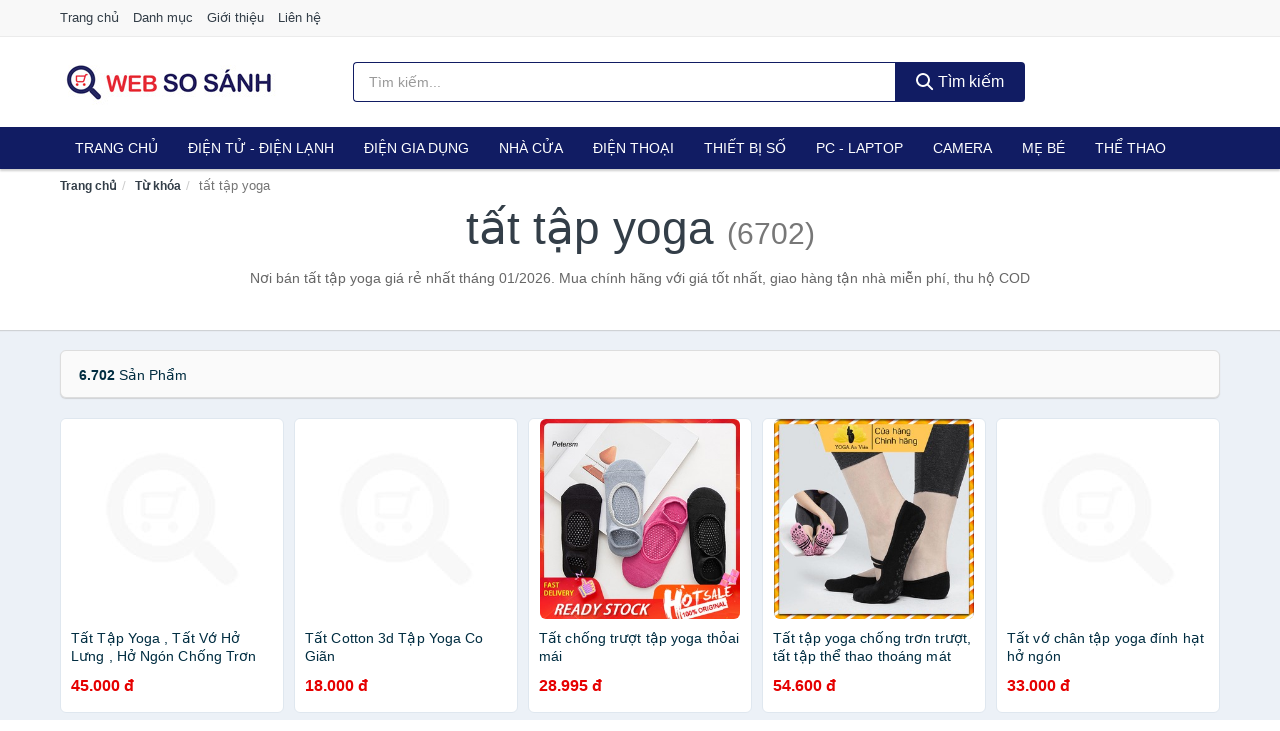

--- FILE ---
content_type: text/html; charset=UTF-8
request_url: https://websosanh.co/tag/tat-tap-yoga-ti/
body_size: 11604
content:
<!DOCTYPE html><html lang="vi"><head prefix="og: http://ogp.me/ns# fb: http://ogp.me/ns/fb# article: http://ogp.me/ns/article#"><meta charset="utf-8"><!--[if IE]><meta http-equiv='X-UA-Compatible' content='IE=edge,chrome=1'><![endif]--><meta name="viewport" content="width=device-width,minimum-scale=1,initial-scale=1"><title>Giá tất tập yoga ở đâu rẻ nhất tháng 01/2026 - So sánh giá | WebSoSanh.co</title><meta name="description" content="Nơi bán tất tập yoga giá rẻ nhất tháng 01/2026. Mua chính hãng với giá tốt nhất, giao hàng tận nhà miễn phí, thu hộ COD"><meta name="keywords" content="tất tập yoga"><meta name="robots" content="noodp"/><meta itemprop="name" content="Giá tất tập yoga ở đâu rẻ nhất tháng 01/2026 - So sánh giá | WebSoSanh.co"><meta itemprop="description" content="Nơi bán tất tập yoga giá rẻ nhất tháng 01/2026. Mua chính hãng với giá tốt nhất, giao hàng tận nhà miễn phí, thu hộ COD"><meta itemprop="image" content="https://websosanh.co/img/logo.jpg"><meta name="twitter:card" content="summary"><meta name="twitter:site" content="WebSoSanh.co"><meta name="twitter:title" content="Giá tất tập yoga ở đâu rẻ nhất tháng 01/2026 - So sánh giá | WebSoSanh.co"><meta name="twitter:description" content="Nơi bán tất tập yoga giá rẻ nhất tháng 01/2026. Mua chính hãng với giá tốt nhất, giao hàng tận nhà miễn phí, thu hộ COD"><meta name="twitter:creator" content="@WebSoSanh.co"><meta name="twitter:image" content="https://websosanh.co/img/logo.jpg"><meta property="og:title" content="Giá tất tập yoga ở đâu rẻ nhất tháng 01/2026 - So sánh giá | WebSoSanh.co" /><meta property="og:type" content="website" /><meta property="og:url" content="https://websosanh.co/tag/tat-tap-yoga-ti/" /><meta property="og:image" content="https://websosanh.co/img/logo.jpg" /><meta property="og:description" content="Nơi bán tất tập yoga giá rẻ nhất tháng 01/2026. Mua chính hãng với giá tốt nhất, giao hàng tận nhà miễn phí, thu hộ COD" /><meta property="og:locale" content="vi_VN" /><meta property="og:site_name" content="Web So Sánh" /><meta property="fb:app_id" content="819700182179608"/><link rel="canonical" href="https://websosanh.co/tag/tat-tap-yoga-ti/" /><link rel="apple-touch-icon" sizes="180x180" href="https://websosanh.co/img/icons/apple-touch-icon.png"><link rel="icon" type="image/png" sizes="32x32" href="https://websosanh.co/img/icons/favicon-32x32.png"><link rel="icon" type="image/png" sizes="16x16" href="https://websosanh.co/img/icons/favicon-16x16.png"><link rel="manifest" href="https://websosanh.co/webmanifest.json"><link rel="mask-icon" href="https://websosanh.co/img/icons/safari-pinned-tab.svg" color="#111c63"><link rel="shortcut icon" href="/favicon.ico"><meta name="apple-mobile-web-app-title" content="Web So Sánh"><meta name="application-name" content="Web So Sánh"><meta name="msapplication-TileColor" content="#111c63"><meta name="msapplication-TileImage" content="https://websosanh.co/img/icons/mstile-144x144.png"><meta name="msapplication-config" content="https://websosanh.co/img/icons/browserconfig.xml"><meta name="theme-color" content="#111c63"><style type="text/css">html{font-family:-apple-system,BlinkMacSystemFont,"Segoe UI",Roboto,"Helvetica Neue",Arial,"Noto Sans",sans-serif,"Apple Color Emoji","Segoe UI Emoji","Segoe UI Symbol","Noto Color Emoji";-webkit-text-size-adjust:100%;-ms-text-size-adjust:100%}body{margin:0}article,aside,details,figcaption,figure,footer,header,hgroup,main,menu,nav,section,summary{display:block}audio,canvas,progress,video{display:inline-block;vertical-align:baseline}audio:not([controls]){display:none;height:0}[hidden],template{display:none}a{background-color:transparent}a:active,a:hover{outline:0}abbr[title]{border-bottom:1px dotted}b,strong{font-weight:600}dfn{font-style:italic}h1{margin:.67em 0;font-size:2em}mark{color:#000;background:#ff0}small{font-size:80%}sub,sup{position:relative;font-size:75%;line-height:0;vertical-align:baseline}sup{top:-.5em}sub{bottom:-.25em}img{border:0}svg:not(:root){overflow:hidden}figure{margin:1em 40px}hr{height:0;-webkit-box-sizing:content-box;-moz-box-sizing:content-box;box-sizing:content-box}pre{overflow:auto}code,kbd,pre,samp{font-family:monospace,monospace;font-size:1em}button,input,optgroup,select,textarea{margin:0;font:inherit;color:inherit}button{overflow:visible}button,select{text-transform:none}button,html input[type=button],input[type=reset],input[type=submit]{-webkit-appearance:button;cursor:pointer}button[disabled],html input[disabled]{cursor:default}button::-moz-focus-inner,input::-moz-focus-inner{padding:0;border:0}input{line-height:normal}input[type=checkbox],input[type=radio]{-webkit-box-sizing:border-box;-moz-box-sizing:border-box;box-sizing:border-box;padding:0}input[type=number]::-webkit-inner-spin-button,input[type=number]::-webkit-outer-spin-button{height:auto}input[type=search]{-webkit-box-sizing:content-box;-moz-box-sizing:content-box;box-sizing:content-box;-webkit-appearance:textfield}input[type=search]::-webkit-search-cancel-button,input[type=search]::-webkit-search-decoration{-webkit-appearance:none}fieldset{padding:.35em .625em .75em;margin:0 2px;border:1px solid silver}legend{padding:0;border:0}textarea{overflow:auto}optgroup{font-weight:600}table{border-spacing:0;border-collapse:collapse}td,th{padding:0}</style><link href="https://websosanh.co/css/s1.css" rel="stylesheet"><!--[if lt IE 9]><script src="https://oss.maxcdn.com/html5shiv/3.7.3/html5shiv.min.js"></script><script src="https://oss.maxcdn.com/respond/1.4.2/respond.min.js"></script><![endif]--><script src="https://cdn.onesignal.com/sdks/OneSignalSDK.js" async=""></script><script>var OneSignal = window.OneSignal || [];OneSignal.push(function() {OneSignal.init({appId: "67ed075a-59ff-4330-9a0d-0fb772fe1cc2"});});</script></head><body itemscope="" itemtype="http://schema.org/WebPage"><div id="header-top"><header itemscope="" itemtype="http://schema.org/WPHeader"><div id="top-header" class="hidden-xs"><div class="container"><div class="row"><div class="col-sm-12"><a href="https://websosanh.co/" title="Trang chủ">Trang chủ</a> <a href="https://websosanh.co/danh-muc/" title="Danh mục">Danh mục</a> <a href="https://websosanh.co/p/gioi-thieu.html" title="Giới thiệu">Giới thiệu</a> <a href="https://websosanh.co/p/lien-he.html" title="Liên hệ">Liên hệ</a></div></div></div></div><div id="main-header"><div class="container"><div class="row"><div class="col-xs-12 col-sm-4 col-md-3"><button type="button" class="visible-xs bnam-menu is-closed" data-toggle="offcanvas" aria-label="Menu"><span class="hamb-top"></span><span class="hamb-middle"></span><span class="hamb-bottom"></span></button><a href="https://websosanh.co/" class="logo" itemprop="headline" title="WebSoSanh.co"><img data-original="https://websosanh.co/img/logo_header.jpg" class="lazy" alt="Web So Sánh" src="[data-uri]" width="auto" height="auto"><noscript><img src="https://websosanh.co/img/logo_header.jpg" alt="Web So Sánh" srcset="https://websosanh.co/img/logo_header@2x.jpg 2x"></noscript><span class="hidden" itemprop="description">Web So Sánh</span></a></div><div id="header-search" class="hidden-xs col-sm-8 col-md-7"><form method="GET" action="https://websosanh.co/" itemprop="potentialAction" itemscope="" itemtype="http://schema.org/SearchAction"><meta itemprop="target" content="https://websosanh.co/?s={s}"><div class="input-group form"><input type="text" name="s" class="form-control" placeholder="Tìm kiếm..." aria-label="Tìm kiếm thương hiệu" value="" id="search-top"><span class="input-group-btn"><button class="btn btn-search-top" type="submit"><span class="s-icon"><span class="s-icon-circle"></span><span class="s-icon-rectangle"></span></span> Tìm kiếm</button></span></div></form></div></div></div></div></header></div><div id="search-mobi" class="container visible-xs"><div class="row"><div class="col-xs-12"><form method="GET" action="https://websosanh.co/"><div class="input-group form"><input name="s" class="search-top form-control" placeholder="Tìm kiếm..." value="" type="text" aria-label="Tìm kiếm thương hiệu"><span class="input-group-btn"><button class="btn btn-danger btn-search-top" type="submit">Tìm kiếm</button></span></div></form></div></div></div><div id="header-nav"><div class="container"><nav id="main-nav" itemscope itemtype="http://schema.org/SiteNavigationElement" aria-label="Main navigation"><ul class="menu"><li><a href="https://websosanh.co/" title="Trang chủ">Trang chủ</a></li><li class="dropdown"><a href="https://websosanh.co/dien-tu-dien-lanh-4298/" title="Điện Tử - Điện Lạnh">Điện Tử - Điện Lạnh</a><ul class="dropdown-menu"><li><a href="https://websosanh.co/tivi-5092/" title="Tivi">Tivi</a></li><li><a href="https://websosanh.co/am-thanh-phu-kien-tivi-26645/" title="Âm thanh & Phụ kiện Tivi">Âm thanh & Phụ kiện Tivi</a></li><li><a href="https://websosanh.co/may-giat-3939/" title="Máy giặt">Máy giặt</a></li><li><a href="https://websosanh.co/may-say-quan-ao-3940/" title="Máy sấy quần áo">Máy sấy quần áo</a></li><li><a href="https://websosanh.co/may-rua-chen-3941/" title="Máy rửa chén">Máy rửa chén</a></li><li><a href="https://websosanh.co/may-lanh-may-dieu-hoa-3942/" title="Máy lạnh - Máy điều hòa">Máy lạnh - Máy điều hòa</a></li><li><a href="https://websosanh.co/may-nuoc-nong-3943/" title="Máy nước nóng">Máy nước nóng</a></li><li><a href="https://websosanh.co/tu-lanh-2405/" title="Tủ lạnh">Tủ lạnh</a></li><li><a href="https://websosanh.co/tu-dong-tu-mat-3945/" title="Tủ đông - Tủ mát">Tủ đông - Tủ mát</a></li><li><a href="https://websosanh.co/tu-uop-ruou-3946/" title="Tủ ướp rượu">Tủ ướp rượu</a></li><li><a href="https://websosanh.co/phu-kien-dien-lanh-8151/" title="Phụ kiện điện lạnh">Phụ kiện điện lạnh</a></li></ul></li><li class="dropdown o-col"><a href="https://websosanh.co/dien-gia-dung-1959/" title="Điện Gia Dụng">Điện Gia Dụng</a><ul class="dropdown-menu"><li><a href="https://websosanh.co/do-dung-nha-bep-1961/" title="Đồ dùng nhà bếp">Đồ dùng nhà bếp</a></li><li><a href="https://websosanh.co/thiet-bi-gia-dinh-2023/" title="Thiết bị gia đình">Thiết bị gia đình</a></li></ul></li><li class="dropdown"><a href="https://websosanh.co/nha-cua-doi-song-1960/" title="Nhà Cửa Đời Sống">Nhà Cửa</a><ul class="dropdown-menu"><li><a href="https://websosanh.co/nha-bep-2028/" title="Dụng cụ nhà bếp">Dụng cụ nhà bếp</a></li><li><a href="https://websosanh.co/phong-an-2031/" title="Đồ dùng phòng ăn">Đồ dùng phòng ăn</a></li><li><a href="https://websosanh.co/do-dung-phong-ngu-8390/" title="Đồ dùng phòng ngủ">Đồ dùng phòng ngủ</a></li><li><a href="https://websosanh.co/noi-that-2227/" title="Nội thất">Nội thất</a></li><li><a href="https://websosanh.co/trang-tri-nha-cua-2050/" title="Trang trí nhà cửa">Trang trí nhà cửa</a></li><li><a href="https://websosanh.co/den-thiet-bi-chieu-sang-2092/" title="Đèn & thiết bị chiếu sáng">Đèn & thiết bị chiếu sáng</a></li><li><a href="https://websosanh.co/ngoai-troi-san-vuon-2300/" title="Ngoài trời & sân vườn">Ngoài trời & sân vườn</a></li><li><a href="https://websosanh.co/do-dung-va-thiet-bi-nha-tam-2043/" title="Đồ dùng và thiết bị nhà tắm">Đồ dùng và thiết bị nhà tắm</a></li><li><a href="https://websosanh.co/sua-chua-nha-cua-2051/" title="Sửa chữa nhà cửa">Sửa chữa nhà cửa</a></li><li><a href="https://websosanh.co/nhac-cu-10145/" title="Nhạc cụ">Nhạc cụ</a></li><li><a href="https://websosanh.co/hoa-tuoi-va-cay-canh-18929/" title="Hoa tươi và cây cảnh">Hoa tươi và cây cảnh</a></li><li><a href="https://websosanh.co/thiet-bi-dieu-khien-thong-minh-20569/" title="Thiết bị điều khiển thông minh">Thiết bị điều khiển thông minh</a></li><li><a href="https://websosanh.co/dung-cu-diet-chuot-con-trung-23081/" title="Dụng cụ diệt chuột, côn trùng">Dụng cụ diệt chuột, côn trùng</a></li><li><a href="https://websosanh.co/pin-va-dung-cu-sac-pin-23089/" title="Pin và dụng cụ sạc pin">Pin và dụng cụ sạc pin</a></li><li><a href="https://websosanh.co/o-cam-dien-2098/" title="Ổ cắm điện">Ổ cắm điện</a></li><li><a href="https://websosanh.co/dung-cu-ve-sinh-23095/" title="Dụng cụ vệ sinh">Dụng cụ vệ sinh</a></li><li><a href="https://websosanh.co/phu-kien-giat-ui-23121/" title="Phụ kiện giặt ủi">Phụ kiện giặt ủi</a></li><li><a href="https://websosanh.co/bao-ve-nha-cua-23123/" title="Bảo vệ nhà cửa">Bảo vệ nhà cửa</a></li><li><a href="https://websosanh.co/do-tho-cung-23131/" title="Đồ thờ cúng">Đồ thờ cúng</a></li><li><a href="https://websosanh.co/vat-pham-phong-thuy-5925/" title="Vật phẩm phong thủy">Vật phẩm phong thủy</a></li><li><a href="https://websosanh.co/on-ap-bien-ap-11931/" title="Ổn áp, biến áp">Ổn áp, biến áp</a></li></ul></li><li class="dropdown o-col"><a href="https://websosanh.co/dien-thoai-may-tinh-bang-1866/" title="Điện Thoại - Máy Tính Bảng">Điện Thoại</a><ul class="dropdown-menu"><li><a href="https://websosanh.co/dien-thoai-smartphone-1872/" title="Điện thoại Smartphone">Điện thoại Smartphone</a></li><li><a href="https://websosanh.co/may-tinh-bang-1871/" title="Máy tính bảng">Máy tính bảng</a></li><li><a href="https://websosanh.co/may-doc-sach-28933/" title="Máy đọc sách">Máy đọc sách</a></li><li><a href="https://websosanh.co/dien-thoai-pho-thong-1873/" title="Điện thoại phổ thông">Điện thoại phổ thông</a></li><li><a href="https://websosanh.co/dien-thoai-ban-8138/" title="Điện thoại bàn">Điện thoại bàn</a></li></ul></li><li class="dropdown o-col"><a href="https://websosanh.co/thiet-bi-so-1892/" title="Thiết Bị Số">Thiết Bị Số</a><ul class="dropdown-menu"><li><a href="https://websosanh.co/thiet-bi-am-thanh-va-phu-kien-8292/" title="Thiết Bị Âm Thanh và Phụ Kiện">Thiết Bị Âm Thanh và Phụ Kiện</a></li><li><a href="https://websosanh.co/thiet-bi-choi-game-va-phu-kien-2744/" title="Thiết Bị Chơi Game và Phụ Kiện">Thiết Bị Chơi Game và Phụ Kiện</a></li><li><a href="https://websosanh.co/thiet-bi-deo-thong-minh-va-phu-kien-8116/" title="Thiết Bị Đeo Thông Minh và Phụ Kiện">Thiết Bị Đeo Thông Minh và Phụ Kiện</a></li><li><a href="https://websosanh.co/thiet-bi-thong-minh-va-linh-kien-dien-tu-28509/" title="Thiết Bị Thông Minh và Linh Kiện Điện Tử">Thiết Bị Thông Minh và Linh Kiện Điện Tử</a></li><li><a href="https://websosanh.co/phu-kien-dien-thoai-va-may-tinh-bang-8291/" title="Phụ Kiện Điện Thoại và Máy Tính Bảng">Phụ Kiện Điện Thoại và Máy Tính Bảng</a></li><li><a href="https://websosanh.co/phu-kien-may-tinh-va-laptop-28747/" title="Phụ kiện máy tính và Laptop">Phụ kiện máy tính và Laptop</a></li></ul></li><li class="dropdown o-col"><a href="https://websosanh.co/may-vi-tinh-laptop-1923/" title="Máy Vi Tính - Laptop">PC - Laptop</a><ul class="dropdown-menu"><li><a href="https://websosanh.co/laptop-8172/" title="Laptop">Laptop</a></li><li><a href="https://websosanh.co/thiet-bi-van-phong-thiet-bi-ngoai-vi-12961/" title="Thiết Bị Văn Phòng - Thiết Bị Ngoại Vi">Thiết Bị Văn Phòng - Thiết Bị Ngoại Vi</a></li><li><a href="https://websosanh.co/thiet-bi-luu-tru-8137/" title="Thiết Bị Lưu Trữ">Thiết Bị Lưu Trữ</a></li><li><a href="https://websosanh.co/thiet-bi-mang-2740/" title="Thiết Bị Mạng">Thiết Bị Mạng</a></li><li><a href="https://websosanh.co/pc-may-tinh-bo-8170/" title="PC - Máy Tính Bộ">PC - Máy Tính Bộ</a></li><li><a href="https://websosanh.co/linh-kien-may-tinh-phu-kien-may-tinh-8206/" title="Linh Kiện Máy Tính - Phụ Kiện Máy Tính">Linh Kiện Máy Tính - Phụ Kiện Máy Tính</a></li></ul></li><li class="dropdown o-col"><a href="https://websosanh.co/may-anh-quay-phim-1878/" title="Máy Ảnh - Quay Phim">Camera</a><ul class="dropdown-menu"><li><a href="https://websosanh.co/may-anh-28883/" title="Máy Ảnh">Máy Ảnh</a></li><li><a href="https://websosanh.co/phu-kien-may-anh-may-quay-1895/" title="Phụ Kiện Máy Ảnh, Máy Quay">Phụ Kiện Máy Ảnh, Máy Quay</a></li><li><a href="https://websosanh.co/balo-tui-dung-bao-da-1917/" title="Balo - Túi Đựng - Bao Da">Balo - Túi Đựng - Bao Da</a></li><li><a href="https://websosanh.co/ong-kinh-ong-ngam-28871/" title="Ống Kính - Ống Ngắm">Ống Kính - Ống Ngắm</a></li><li><a href="https://websosanh.co/ong-kinh-lens-2834/" title="Ống Kính (Lens)">Ống Kính (Lens)</a></li><li><a href="https://websosanh.co/thiet-bi-anh-sang-28891/" title="Thiết Bị Ánh Sáng">Thiết Bị Ánh Sáng</a></li><li><a href="https://websosanh.co/thiet-bi-quay-phim-28899/" title="Thiết Bị Quay Phim">Thiết Bị Quay Phim</a></li><li><a href="https://websosanh.co/camera-giam-sat-4154/" title="Camera Giám Sát">Camera Giám Sát</a></li><li><a href="https://websosanh.co/may-bay-camera-va-phu-kien-8124/" title="Máy Bay Camera và Phụ Kiện">Máy Bay Camera và Phụ Kiện</a></li><li><a href="https://websosanh.co/camera-hanh-trinh-action-camera-va-phu-kien-28911/" title="Camera Hành Trình - Action Camera và Phụ Kiện">Camera Hành Trình - Action Camera và Phụ Kiện</a></li></ul></li><li class="dropdown o-col"><a href="https://websosanh.co/me-va-be-2626/" title="Mẹ và Bé">Mẹ Bé</a><ul class="dropdown-menu"><li><a href="https://websosanh.co/ta-bim-cho-be-2628/" title="Tã, Bỉm">Tã, Bỉm</a></li><li><a href="https://websosanh.co/dinh-duong-cho-be-8416/" title="Dinh dưỡng cho bé">Dinh dưỡng cho bé</a></li><li><a href="https://websosanh.co/dinh-duong-cho-me-10493/" title="Dinh dưỡng cho mẹ">Dinh dưỡng cho mẹ</a></li><li><a href="https://websosanh.co/dinh-duong-cho-nguoi-lon-10495/" title="Dinh dưỡng cho người lớn">Dinh dưỡng cho người lớn</a></li><li><a href="https://websosanh.co/do-dung-cho-be-11678/" title="Đồ dùng cho bé">Đồ dùng cho bé</a></li><li><a href="https://websosanh.co/thoi-trang-cho-me-va-be-11680/" title="Thời Trang Cho Mẹ Và Bé">Thời Trang Cho Mẹ Và Bé</a></li><li><a href="https://websosanh.co/do-choi-5327/" title="Đồ chơi">Đồ chơi</a></li><li><a href="https://websosanh.co/cham-soc-me-mang-thai-sau-sinh-2717/" title="Chăm sóc mẹ mang thai, sau sinh">Chăm sóc mẹ mang thai, sau sinh</a></li><li><a href="https://websosanh.co/chuan-bi-mang-thai-10647/" title="Chuẩn bị mang thai">Chuẩn bị mang thai</a></li></ul></li><li class="dropdown"><a href="https://websosanh.co/the-thao-da-ngoai-2052/" title="Thể Thao - Dã Ngoại">Thể Thao</a><ul class="dropdown-menu"><li><a href="https://websosanh.co/cac-mon-the-thao-choi-vot-8488/" title="Các môn thể thao chơi vợt">Các môn thể thao chơi vợt</a></li><li><a href="https://websosanh.co/the-thao-dong-doi-4304/" title="Các môn thể thao đồng đội">Các môn thể thao đồng đội</a></li><li><a href="https://websosanh.co/cac-mon-the-thao-doi-khang-23197/" title="Các môn thể thao đối kháng">Các môn thể thao đối kháng</a></li><li><a href="https://websosanh.co/cac-mon-the-thao-khac-24079/" title="Các môn thể thao khác">Các môn thể thao khác</a></li><li><a href="https://websosanh.co/dung-cu-thiet-bi-tap-the-thao-24205/" title="Dụng cụ - thiết bị tập thể thao">Dụng cụ - thiết bị tập thể thao</a></li><li><a href="https://websosanh.co/giay-the-thao-nam-6903/" title="Giày thể thao nam">Giày thể thao nam</a></li><li><a href="https://websosanh.co/trang-phuc-the-thao-nam-6217/" title="Trang phục thể thao nam">Trang phục thể thao nam</a></li><li><a href="https://websosanh.co/giay-the-thao-nu-6904/" title="Giày thể thao nữ">Giày thể thao nữ</a></li><li><a href="https://websosanh.co/trang-phuc-the-thao-nu-6218/" title="Trang phục thể thao nữ">Trang phục thể thao nữ</a></li><li><a href="https://websosanh.co/dung-cu-leo-nui-24335/" title="Dụng cụ leo núi">Dụng cụ leo núi</a></li><li><a href="https://websosanh.co/do-dung-da-ngoai-8505/" title="Đồ dùng dã ngoại">Đồ dùng dã ngoại</a></li><li><a href="https://websosanh.co/dung-cu-cau-ca-24371/" title="Dụng cụ câu cá">Dụng cụ câu cá</a></li><li><a href="https://websosanh.co/phu-kien-the-thao-24383/" title="Phụ kiện thể thao">Phụ kiện thể thao</a></li><li><a href="https://websosanh.co/the-thao-duoi-nuoc-8490/" title="Thể thao dưới nước">Thể thao dưới nước</a></li><li><a href="https://websosanh.co/thuc-pham-bo-sung-nang-luong-10880/" title="Thực phẩm bổ sung năng lượng">Thực phẩm bổ sung năng lượng</a></li></ul></li><li class="dropdown o-col"><a href="https://websosanh.co/o-to-xe-may-xe-dap-8671/" title="Ô Tô - Xe Máy - Xe Đạp">Xe</a><ul class="dropdown-menu"><li><a href="https://websosanh.co/xe-may-8674/" title="Xe máy">Xe máy</a></li><li><a href="https://websosanh.co/xe-dien-6147/" title="Xe điện">Xe điện</a></li><li><a href="https://websosanh.co/xe-dap-8508/" title="Xe đạp">Xe đạp</a></li><li><a href="https://websosanh.co/xe-scooter-8512/" title="Xe Scooter">Xe Scooter</a></li><li><a href="https://websosanh.co/o-to-8672/" title="Ô tô">Ô tô</a></li><li><a href="https://websosanh.co/phu-kien-cham-soc-xe-24909/" title="Phụ kiện - Chăm sóc xe">Phụ kiện - Chăm sóc xe</a></li><li><a href="https://websosanh.co/dich-vu-lap-dat-17285/" title="Dịch vụ, lắp đặt">Dịch vụ, lắp đặt</a></li></ul></li></ul></nav></div></div><div class="overlay"></div><script type="application/ld+json">{"@context":"http://schema.org","@type":"BreadcrumbList","itemListElement":[{"@type":"ListItem","position":1,"item":{"@id":"https://websosanh.co/","name":"Web So Sánh"}},{"@type":"ListItem","position":2,"item":{"@id":"https://websosanh.co/tag/","name":"Từ khóa"}},{"@type":"ListItem","position":3,"item":{"@id":"https://websosanh.co/tag/tat-tap-yoga-ti/","name":"tất tập yoga"}}]}</script><div id="breadcrumb"><div class="container"><ol class="breadcrumb"><li><a href="https://websosanh.co/" title="Trang chủ Web So Sánh">Trang chủ</a></li><li><a href="https://websosanh.co/tag/" title="Từ khóa">Từ khóa</a></li><li class="active hidden-xs">tất tập yoga</li></ol></div></div><main><div id="main_head" class="box-shadow"><div class="container"><div class="row text-center"><h1 class="page-title">tất tập yoga <small>(6702)</small></h1><div class="page-desc col-xs-12 col-xs-offset-0 col-sm-10 col-sm-offset-1 col-md-8 col-md-offset-2">Nơi bán tất tập yoga giá rẻ nhất tháng 01/2026. Mua chính hãng với giá tốt nhất, giao hàng tận nhà miễn phí, thu hộ COD</div></div></div></div><div id="main" class="container"><div class="row"><div id="bn_r" class="col-xs-12"><section class="product-box"><div id="product_filter" class="box-shadow"><div id="box_count_product"><strong>6.702</strong> sản phẩm</div><div class="box_filter pull-right hidden"><form class="form-inline" method="GET"><label>Sắp xếp theo </label><select class="form-control" name="sap-xep" aria-label="Sắp xếp"><option value="moi-nhat">Mới nhất</option><option value="gia-tang">Giá từ thấp đến cao</option><option value="gia-giam">Giá từ cao đến thấp</option></select></form></div></div><div class="product-list row"><div class="col-xs-6 col-sm-3 col-md-15 ip"><a href="https://websosanh.co/tat-tap-yoga-tat-vo-ho-lung-ho-nsh7542220447.html" title="Tất Tập Yoga , Tất Vớ Hở Lưng , Hở Ngón Chống Trơn Trượt Hỗ Trợ Tập Yoga"><div><img src="https://websosanh.co/img/no-pro.jpg" alt="img"><img data-original="https://cf.shopee.vn/file/74ac65f4ed16e0ea267c8d0a8380b9d2_tn" class="lazy bn-abg" src="https://websosanh.co/img/no-pro.jpg" alt="Tất Tập Yoga , Tất Vớ Hở Lưng , Hở Ngón Chống Trơn Trượt Hỗ Trợ Tập Yoga"><noscript><img src="https://cf.shopee.vn/file/74ac65f4ed16e0ea267c8d0a8380b9d2_tn"></noscript></div><span>Tất Tập Yoga , Tất Vớ Hở Lưng , Hở Ngón Chống Trơn Trượt Hỗ Trợ Tập Yoga</span><span>45.000 đ</span></a></div><div class="col-xs-6 col-sm-3 col-md-15 ip"><a href="https://websosanh.co/tat-cotton-3d-tap-yoga-co-gian-nsh9846215628.html" title="Tất Cotton 3d Tập Yoga Co Giãn"><div><img src="https://websosanh.co/img/no-pro.jpg" alt="img"><img data-original="https://cf.shopee.vn/file/4058d6f910e4f85f0ec78fd5e66e328f_tn" class="lazy bn-abg" src="https://websosanh.co/img/no-pro.jpg" alt="Tất Cotton 3d Tập Yoga Co Giãn"><noscript><img src="https://cf.shopee.vn/file/4058d6f910e4f85f0ec78fd5e66e328f_tn"></noscript></div><span>Tất Cotton 3d Tập Yoga Co Giãn</span><span>18.000 đ</span></a></div><div class="col-xs-6 col-sm-3 col-md-15 ip"><a href="https://websosanh.co/tat-chong-truot-tap-yoga-thoai-nsh6539415518.html" title="Tất chống trượt tập yoga thỏai mái"><div><img src="https://websosanh.co/img/no-pro.jpg" alt="img"><img data-original="https://cf.shopee.vn/file/e19ee994ab8c6acc11d53d3afe96c850_tn" class="lazy bn-abg" src="https://websosanh.co/img/no-pro.jpg" alt="Tất chống trượt tập yoga thỏai mái"><noscript><img src="https://cf.shopee.vn/file/e19ee994ab8c6acc11d53d3afe96c850_tn"></noscript></div><span>Tất chống trượt tập yoga thỏai mái</span><span>28.995 đ</span></a></div><div class="col-xs-6 col-sm-3 col-md-15 ip"><a href="https://websosanh.co/tat-tap-yoga-chong-tron-truot-nsh7526848786.html" title="Tất tập yoga chống trơn trượt, tất tập thể thao thoáng mát thoải mái khi luyện tập"><div><img src="https://websosanh.co/img/no-pro.jpg" alt="img"><img data-original="https://cf.shopee.vn/file/77ee1f1091e19bb703f30d44fe0c6b00_tn" class="lazy bn-abg" src="https://websosanh.co/img/no-pro.jpg" alt="Tất tập yoga chống trơn trượt, tất tập thể thao thoáng mát thoải mái khi luyện tập"><noscript><img src="https://cf.shopee.vn/file/77ee1f1091e19bb703f30d44fe0c6b00_tn"></noscript></div><span>Tất tập yoga chống trơn trượt, tất tập thể thao thoáng mát thoải mái khi luyện tập</span><span>54.600 đ</span></a></div><div class="col-xs-6 col-sm-3 col-md-15 ip"><a href="https://websosanh.co/tat-vo-chan-tap-yoga-dinh-hat-nsh8817909038.html" title="Tất vớ chân tập yoga đính hạt hở ngón"><div><img src="https://websosanh.co/img/no-pro.jpg" alt="img"><img data-original="https://cf.shopee.vn/file/ad0551de5ce1a757a37f4302b9ca5d35_tn" class="lazy bn-abg" src="https://websosanh.co/img/no-pro.jpg" alt="Tất vớ chân tập yoga đính hạt hở ngón"><noscript><img src="https://cf.shopee.vn/file/ad0551de5ce1a757a37f4302b9ca5d35_tn"></noscript></div><span>Tất vớ chân tập yoga đính hạt hở ngón</span><span>33.000 đ</span></a></div><div class="col-xs-6 col-sm-3 col-md-15 ip"><a href="https://websosanh.co/tat-chong-tron-tap-yoga-cao-nsh11802321589.html" title="Tất Chống Trơn Tập Yoga Cao Cấp ( 1 đôi )"><div><img src="https://websosanh.co/img/no-pro.jpg" alt="img"><img data-original="https://cf.shopee.vn/file/5d3ab11b51684e311a84fc5ab8d99eb9_tn" class="lazy bn-abg" src="https://websosanh.co/img/no-pro.jpg" alt="Tất Chống Trơn Tập Yoga Cao Cấp ( 1 đôi )"><noscript><img src="https://cf.shopee.vn/file/5d3ab11b51684e311a84fc5ab8d99eb9_tn"></noscript></div><span>Tất Chống Trơn Tập Yoga Cao Cấp ( 1 đôi )</span><span>80.000 đ</span></a></div><div class="col-xs-6 col-sm-3 col-md-15 ip"><a href="https://websosanh.co/tui-dung-tham-yoga-phu-hop-voi-nsh6051466491.html" title="Túi đựng thảm Yoga phù hợp với tất cả các loại thảm tập yoga"><div><img src="https://websosanh.co/img/no-pro.jpg" alt="img"><img data-original="https://cf.shopee.vn/file/16b1aede06dfbef151d1e85311adb07f_tn" class="lazy bn-abg" src="https://websosanh.co/img/no-pro.jpg" alt="Túi đựng thảm Yoga phù hợp với tất cả các loại thảm tập yoga"><noscript><img src="https://cf.shopee.vn/file/16b1aede06dfbef151d1e85311adb07f_tn"></noscript></div><span>Túi đựng thảm Yoga phù hợp với tất cả các loại thảm tập yoga</span><span>25.000 đ</span></a></div><div class="col-xs-6 col-sm-3 col-md-15 ip"><a href="https://websosanh.co/giay-vo-tat-chan-chong-tron-nsh1991123370.html" title="Giầy vớ tất chân chống trơn trượt tập yoga thảm / ariel yoga / barre / pilates"><div><img src="https://websosanh.co/img/no-pro.jpg" alt="img"><img data-original="https://cf.shopee.vn/file/b6b49b51cdadb9117387a62196c8c4c8_tn" class="lazy bn-abg" src="https://websosanh.co/img/no-pro.jpg" alt="Giầy vớ tất chân chống trơn trượt tập yoga thảm / ariel yoga / barre / pilates"><noscript><img src="https://cf.shopee.vn/file/b6b49b51cdadb9117387a62196c8c4c8_tn"></noscript></div><span>Giầy vớ tất chân chống trơn trượt tập yoga thảm / ariel yoga / barre / pilates</span><span>159.000 đ</span></a></div><div class="col-xs-6 col-sm-3 col-md-15 ip"><a href="https://websosanh.co/tui-dung-tham-yoga-phu-hop-voi-nsh6552910940.html" title="Túi đựng thảm Yoga phù hợp với tất cả các loại thảm tập yoga"><div><img src="https://websosanh.co/img/no-pro.jpg" alt="img"><img data-original="https://cf.shopee.vn/file/1d01606a54b659836ee27d4c08199d91_tn" class="lazy bn-abg" src="https://websosanh.co/img/no-pro.jpg" alt="Túi đựng thảm Yoga phù hợp với tất cả các loại thảm tập yoga"><noscript><img src="https://cf.shopee.vn/file/1d01606a54b659836ee27d4c08199d91_tn"></noscript></div><span>Túi đựng thảm Yoga phù hợp với tất cả các loại thảm tập yoga</span><span>95.000 đ</span></a></div><div class="col-xs-6 col-sm-3 col-md-15 ip"><a href="https://websosanh.co/ma-fashiont4ma2-giam-10k-don-nsh5465042564.html" title="Vớ tập Yoga chống trượt POPO tất yoga chất liệu mềm mại thoáng khí"><div><img src="https://websosanh.co/img/no-pro.jpg" alt="img"><img data-original="https://cf.shopee.vn/file/2901a19268f37c7f8984be9391779e9a_tn" class="lazy bn-abg" src="https://websosanh.co/img/no-pro.jpg" alt="Vớ tập Yoga chống trượt POPO tất yoga chất liệu mềm mại thoáng khí"><noscript><img src="https://cf.shopee.vn/file/2901a19268f37c7f8984be9391779e9a_tn"></noscript></div><span>Vớ tập Yoga chống trượt POPO tất yoga chất liệu mềm mại thoáng khí</span><span>14.000 đ</span></a></div><div class="col-xs-6 col-sm-3 col-md-15 ip"><a href="https://websosanh.co/tui-dung-tham-yoga-tham-tap-nsh11110311815.html" title="Túi đựng thảm yoga thảm tập thể dục phù hợp với tất cả các loại thảm tập yoga"><div><img src="https://websosanh.co/img/no-pro.jpg" alt="img"><img data-original="https://cf.shopee.vn/file/205a131151721ba623e6028a8020a4bc_tn" class="lazy bn-abg" src="https://websosanh.co/img/no-pro.jpg" alt="Túi đựng thảm yoga thảm tập thể dục phù hợp với tất cả các loại thảm tập yoga"><noscript><img src="https://cf.shopee.vn/file/205a131151721ba623e6028a8020a4bc_tn"></noscript></div><span>Túi đựng thảm yoga thảm tập thể dục phù hợp với tất cả các loại thảm tập yoga</span><span>25.000 đ</span></a></div><div class="col-xs-6 col-sm-3 col-md-15 ip"><a href="https://websosanh.co/tat-cotton-ho-ngon-chong-truot-nsh8803143005.html" title="Tất Cotton Hở Ngón Chống Trượt Tập Yoga Chuyên Dụng"><div><img src="https://websosanh.co/img/no-pro.jpg" alt="img"><img data-original="https://cf.shopee.vn/file/b70fb81ebe829d3b92a6af5c464c591e_tn" class="lazy bn-abg" src="https://websosanh.co/img/no-pro.jpg" alt="Tất Cotton Hở Ngón Chống Trượt Tập Yoga Chuyên Dụng"><noscript><img src="https://cf.shopee.vn/file/b70fb81ebe829d3b92a6af5c464c591e_tn"></noscript></div><span>Tất Cotton Hở Ngón Chống Trượt Tập Yoga Chuyên Dụng</span><span>49.547 đ</span></a></div><div class="col-xs-6 col-sm-3 col-md-15 ip"><a href="https://websosanh.co/tat-ho-ngon-chong-tron-truot-nsh3701491395.html" title="Tất Hở Ngón Chống  Trơn Trượt Thoáng Khí Tập Yoga"><div><img src="https://websosanh.co/img/no-pro.jpg" alt="img"><img data-original="https://cf.shopee.vn/file/6698f02bc489407f8692337a0ef1a384_tn" class="lazy bn-abg" src="https://websosanh.co/img/no-pro.jpg" alt="Tất Hở Ngón Chống  Trơn Trượt Thoáng Khí Tập Yoga"><noscript><img src="https://cf.shopee.vn/file/6698f02bc489407f8692337a0ef1a384_tn"></noscript></div><span>Tất Hở Ngón Chống  Trơn Trượt Thoáng Khí Tập Yoga</span><span>56.000 đ</span></a></div><div class="col-xs-6 col-sm-3 col-md-15 ip"><a href="https://websosanh.co/tat-tap-yoga-mua-ba-le-chong-nsh7859403155.html" title="Tất tập Yoga, múa ba lê chống trơn trượt GoodFit GF001YS"><div><img src="https://websosanh.co/img/no-pro.jpg" alt="img"><img data-original="https://cf.shopee.vn/file/9b8cc42481a4ffadbbf289d25b99015d_tn" class="lazy bn-abg" src="https://websosanh.co/img/no-pro.jpg" alt="Tất tập Yoga, múa ba lê chống trơn trượt GoodFit GF001YS"><noscript><img src="https://cf.shopee.vn/file/9b8cc42481a4ffadbbf289d25b99015d_tn"></noscript></div><span>Tất tập Yoga, múa ba lê chống trơn trượt GoodFit GF001YS</span><span>59.000 đ</span></a></div><div class="col-xs-6 col-sm-3 col-md-15 ip"><a href="https://websosanh.co/1-doi-tat-cotton-nua-ngon-chong-nsh9245262483.html" title="1 Đôi Tất Cotton Nửa Ngón Chống Trượt Tập Yoga Pilates"><div><img src="https://websosanh.co/img/no-pro.jpg" alt="img"><img data-original="https://cf.shopee.vn/file/e2e9117d6079b49df2ff3fe6a834bae9_tn" class="lazy bn-abg" src="https://websosanh.co/img/no-pro.jpg" alt="1 Đôi Tất Cotton Nửa Ngón Chống Trượt Tập Yoga Pilates"><noscript><img src="https://cf.shopee.vn/file/e2e9117d6079b49df2ff3fe6a834bae9_tn"></noscript></div><span>1 Đôi Tất Cotton Nửa Ngón Chống Trượt Tập Yoga Pilates</span><span>85.800 đ</span></a></div><div class="col-xs-6 col-sm-3 col-md-15 ip"><a href="https://websosanh.co/1-doi-tat-ho-ngon-tap-yoga-nsh8843209850.html" title="1 Đôi Tất Hở Ngón Tập Yoga Chống Trượt Cho Nữ"><div><img src="https://websosanh.co/img/no-pro.jpg" alt="img"><img data-original="https://cf.shopee.vn/file/a6466c47e69aa72153dec25231132bc9_tn" class="lazy bn-abg" src="https://websosanh.co/img/no-pro.jpg" alt="1 Đôi Tất Hở Ngón Tập Yoga Chống Trượt Cho Nữ"><noscript><img src="https://cf.shopee.vn/file/a6466c47e69aa72153dec25231132bc9_tn"></noscript></div><span>1 Đôi Tất Hở Ngón Tập Yoga Chống Trượt Cho Nữ</span><span>45.000 đ</span></a></div><div class="col-xs-6 col-sm-3 col-md-15 ip"><a href="https://websosanh.co/1-doi-tat-tap-yoga-chong-truot-nsh8143213036.html" title="1 Đôi Tất Tập Yoga Chống Trượt Bằng Cotton Thoáng Khí"><div><img src="https://websosanh.co/img/no-pro.jpg" alt="img"><img data-original="https://cf.shopee.vn/file/b77f621a6f7b07a23eefa89f62976f47_tn" class="lazy bn-abg" src="https://websosanh.co/img/no-pro.jpg" alt="1 Đôi Tất Tập Yoga Chống Trượt Bằng Cotton Thoáng Khí"><noscript><img src="https://cf.shopee.vn/file/b77f621a6f7b07a23eefa89f62976f47_tn"></noscript></div><span>1 Đôi Tất Tập Yoga Chống Trượt Bằng Cotton Thoáng Khí</span><span>44.500 đ</span></a></div><div class="col-xs-6 col-sm-3 col-md-15 ip"><a href="https://websosanh.co/tat-tap-yoga-gia-soc-mua-ba-le-nsh9129057780.html" title="Tất tập Yoga [GIÁ SỐC] múa ba lê chống trơn trượt"><div><img src="https://websosanh.co/img/no-pro.jpg" alt="img"><img data-original="https://cf.shopee.vn/file/9b8cc42481a4ffadbbf289d25b99015d_tn" class="lazy bn-abg" src="https://websosanh.co/img/no-pro.jpg" alt="Tất tập Yoga [GIÁ SỐC] múa ba lê chống trơn trượt"><noscript><img src="https://cf.shopee.vn/file/9b8cc42481a4ffadbbf289d25b99015d_tn"></noscript></div><span>Tất tập Yoga [GIÁ SỐC] múa ba lê chống trơn trượt</span><span>59.000 đ</span></a></div><div class="col-xs-6 col-sm-3 col-md-15 ip"><a href="https://websosanh.co/doi-tat-chan-cotton-chong-truot-nsh6208730844.html" title="Đôi tất chân cotton chống trượt tập yoga cho người lớn"><div><img src="https://websosanh.co/img/no-pro.jpg" alt="img"><img data-original="https://cf.shopee.vn/file/a8fe099cb309f78d53165d9998fc6c75_tn" class="lazy bn-abg" src="https://websosanh.co/img/no-pro.jpg" alt="Đôi tất chân cotton chống trượt tập yoga cho người lớn"><noscript><img src="https://cf.shopee.vn/file/a8fe099cb309f78d53165d9998fc6c75_tn"></noscript></div><span>Đôi tất chân cotton chống trượt tập yoga cho người lớn</span><span>20.280 đ</span></a></div><div class="col-xs-6 col-sm-3 col-md-15 ip"><a href="https://websosanh.co/goi-tap-yoga-gach-tap-yoga-nsh5903495556.html" title="Gối tập yoga ,gạch tập yoga"><div><img src="https://websosanh.co/img/no-pro.jpg" alt="img"><img data-original="https://cf.shopee.vn/file/311be14b3f04e7e3812ce7e57aff5b3f_tn" class="lazy bn-abg" src="https://websosanh.co/img/no-pro.jpg" alt="Gối tập yoga ,gạch tập yoga"><noscript><img src="https://cf.shopee.vn/file/311be14b3f04e7e3812ce7e57aff5b3f_tn"></noscript></div><span>Gối tập yoga ,gạch tập yoga</span><span>75.000 đ</span></a></div><div class="col-xs-6 col-sm-3 col-md-15 ip"><a href="https://websosanh.co/hang-moi-ve-set-2-doi-tat-nsh6845471347.html" title="(Hàng Mới Về) Set 2 Đôi Tất Cotton Chống Trượt Tập Yoga"><div><img src="https://websosanh.co/img/no-pro.jpg" alt="img"><img data-original="https://cf.shopee.vn/file/e027383fa10ac9b406b61aee170f21f9_tn" class="lazy bn-abg" src="https://websosanh.co/img/no-pro.jpg" alt="(Hàng Mới Về) Set 2 Đôi Tất Cotton Chống Trượt Tập Yoga"><noscript><img src="https://cf.shopee.vn/file/e027383fa10ac9b406b61aee170f21f9_tn"></noscript></div><span>(Hàng Mới Về) Set 2 Đôi Tất Cotton Chống Trượt Tập Yoga</span><span>45.320 đ</span></a></div><div class="col-xs-6 col-sm-3 col-md-15 ip"><a href="https://websosanh.co/tat-tap-yoga-mua-ba-le-chong-nsh8834113731.html" title="Tất tập Yoga, múa ba lê chống trơn trượt Chất liệu Cotton"><div><img src="https://websosanh.co/img/no-pro.jpg" alt="img"><img data-original="https://cf.shopee.vn/file/9b8cc42481a4ffadbbf289d25b99015d_tn" class="lazy bn-abg" src="https://websosanh.co/img/no-pro.jpg" alt="Tất tập Yoga, múa ba lê chống trơn trượt Chất liệu Cotton"><noscript><img src="https://cf.shopee.vn/file/9b8cc42481a4ffadbbf289d25b99015d_tn"></noscript></div><span>Tất tập Yoga, múa ba lê chống trơn trượt Chất liệu Cotton</span><span>59.000 đ</span></a></div><div class="col-xs-6 col-sm-3 col-md-15 ip"><a href="https://websosanh.co/sale-gach-tap-yoga-goi-tap-yoga-nsh2307800278.html" title="[SALE] Gạch tập Yoga 𝑭𝑹𝑬𝑬𝑺𝑯𝑰𝑷 Gối tập yoga, BLOCK tập yoga [LY'SHOP]"><div><img src="https://websosanh.co/img/no-pro.jpg" alt="img"><img data-original="https://cf.shopee.vn/file/9e36ea14cf7af870f64a3f2db018cf3a_tn" class="lazy bn-abg" src="https://websosanh.co/img/no-pro.jpg" alt="[SALE] Gạch tập Yoga 𝑭𝑹𝑬𝑬𝑺𝑯𝑰𝑷 Gối tập yoga, BLOCK tập yoga [LY'SHOP]"><noscript><img src="https://cf.shopee.vn/file/9e36ea14cf7af870f64a3f2db018cf3a_tn"></noscript></div><span>[SALE] Gạch tập Yoga 𝑭𝑹𝑬𝑬𝑺𝑯𝑰𝑷 Gối tập yoga, BLOCK tập yoga [LY'SHOP]</span><span>45.000 đ</span></a></div><div class="col-xs-6 col-sm-3 col-md-15 ip"><a href="https://websosanh.co/ma-fashiont4ma2-giam-10k-don-nsh6510156314.html" title="[Mã FAMAYMA2 giảm 10K đơn 50K] Tất - Vớ Tập Yoga Siêu Chống Trượt - Thấm Mồ Hôi QUEEN YOGA"><div><img src="https://websosanh.co/img/no-pro.jpg" alt="img"><img data-original="https://cf.shopee.vn/file/d92ed3625a3732d04c02ff7e08e05516_tn" class="lazy bn-abg" src="https://websosanh.co/img/no-pro.jpg" alt="[Mã FAMAYMA2 giảm 10K đơn 50K] Tất - Vớ Tập Yoga Siêu Chống Trượt - Thấm Mồ Hôi QUEEN YOGA"><noscript><img src="https://cf.shopee.vn/file/d92ed3625a3732d04c02ff7e08e05516_tn"></noscript></div><span>[Mã FAMAYMA2 giảm 10K đơn 50K] Tất - Vớ Tập Yoga Siêu Chống Trượt - Thấm Mồ Hôi QUEEN YOGA</span><span>79.000 đ</span></a></div><div class="col-xs-6 col-sm-3 col-md-15 ip"><a href="https://websosanh.co/tat-vo-tap-yoga-nu-chong-tron-nsh8110954136.html" title="Tất Vớ Tập Yoga Nữ Chống Trơn Trượt Cao Cấp Chính Hãng POPO YGS3 Đồ Dùng Yoga- Pilates"><div><img src="https://websosanh.co/img/no-pro.jpg" alt="img"><img data-original="https://cf.shopee.vn/file/dbcdf06494214e266c9760996ae508ea_tn" class="lazy bn-abg" src="https://websosanh.co/img/no-pro.jpg" alt="Tất Vớ Tập Yoga Nữ Chống Trơn Trượt Cao Cấp Chính Hãng POPO YGS3 Đồ Dùng Yoga- Pilates"><noscript><img src="https://cf.shopee.vn/file/dbcdf06494214e266c9760996ae508ea_tn"></noscript></div><span>Tất Vớ Tập Yoga Nữ Chống Trơn Trượt Cao Cấp Chính Hãng POPO YGS3 Đồ Dùng Yoga- Pilates</span><span>74.000 đ</span></a></div><div class="col-xs-6 col-sm-3 col-md-15 ip"><a href="https://websosanh.co/tat-vo-tap-yoga-nu-chong-tron-nsh6579991470.html" title="Tất Vớ Tập Yoga Nữ Chống Trơn Trượt Cao Cấp Chính Hãng SPORTY YGS3 Đồ Dùng Yoga- Pilates"><div><img src="https://websosanh.co/img/no-pro.jpg" alt="img"><img data-original="https://cf.shopee.vn/file/6dd8a0d0d1964c44c9deee483fbd94a0_tn" class="lazy bn-abg" src="https://websosanh.co/img/no-pro.jpg" alt="Tất Vớ Tập Yoga Nữ Chống Trơn Trượt Cao Cấp Chính Hãng SPORTY YGS3 Đồ Dùng Yoga- Pilates"><noscript><img src="https://cf.shopee.vn/file/6dd8a0d0d1964c44c9deee483fbd94a0_tn"></noscript></div><span>Tất Vớ Tập Yoga Nữ Chống Trơn Trượt Cao Cấp Chính Hãng SPORTY YGS3 Đồ Dùng Yoga- Pilates</span><span>74.000 đ</span></a></div><div class="col-xs-6 col-sm-3 col-md-15 ip"><a href="https://websosanh.co/tat-tap-yoga-mua-ba-le-chong-nsh4559407430.html" title="Tất tập Yoga, múa ba lê chống trơn trượt hở ngón GoodFit GF002YS"><div><img src="https://websosanh.co/img/no-pro.jpg" alt="img"><img data-original="https://cf.shopee.vn/file/120bf7cad8e06c59b951385ac98051a5_tn" class="lazy bn-abg" src="https://websosanh.co/img/no-pro.jpg" alt="Tất tập Yoga, múa ba lê chống trơn trượt hở ngón GoodFit GF002YS"><noscript><img src="https://cf.shopee.vn/file/120bf7cad8e06c59b951385ac98051a5_tn"></noscript></div><span>Tất tập Yoga, múa ba lê chống trơn trượt hở ngón GoodFit GF002YS</span><span>49.000 đ</span></a></div><div class="col-xs-6 col-sm-3 col-md-15 ip"><a href="https://websosanh.co/1-doi-tat-cotton-tap-yoga-mua-nsh8743209937.html" title="1 Đôi Tất Cotton Tập Yoga / Múa Ba Lê Chống Trượt Cho Nữ"><div><img src="https://websosanh.co/img/no-pro.jpg" alt="img"><img data-original="https://cf.shopee.vn/file/25222af02a32a27cfa026505ce7edade_tn" class="lazy bn-abg" src="https://websosanh.co/img/no-pro.jpg" alt="1 Đôi Tất Cotton Tập Yoga / Múa Ba Lê Chống Trượt Cho Nữ"><noscript><img src="https://cf.shopee.vn/file/25222af02a32a27cfa026505ce7edade_tn"></noscript></div><span>1 Đôi Tất Cotton Tập Yoga / Múa Ba Lê Chống Trượt Cho Nữ</span><span>43.500 đ</span></a></div><div class="col-xs-6 col-sm-3 col-md-15 ip"><a href="https://websosanh.co/tat-tap-yoga-gia-soc-mua-ba-le-nsh9029057859.html" title="Tất tập Yoga [GIÁ SỐC] múa ba lê chống trơn trượt hở ngón"><div><img src="https://websosanh.co/img/no-pro.jpg" alt="img"><img data-original="https://cf.shopee.vn/file/8e73da7c16cbf0b2ea6fd0b5bc8d4d26_tn" class="lazy bn-abg" src="https://websosanh.co/img/no-pro.jpg" alt="Tất tập Yoga [GIÁ SỐC] múa ba lê chống trơn trượt hở ngón"><noscript><img src="https://cf.shopee.vn/file/8e73da7c16cbf0b2ea6fd0b5bc8d4d26_tn"></noscript></div><span>Tất tập Yoga [GIÁ SỐC] múa ba lê chống trơn trượt hở ngón</span><span>49.500 đ</span></a></div><div class="col-xs-6 col-sm-3 col-md-15 ip"><a href="https://websosanh.co/vo-tat-chan-tap-yoga-pilates-nsh361994379.html" title="Vớ tất chân tập yoga pilates quai chéo 6 màu dày lót lông- A"><div><img src="https://websosanh.co/img/no-pro.jpg" alt="img"><img data-original="https://cf.shopee.vn/file/104fba55dc041156521fb5bc22763555_tn" class="lazy bn-abg" src="https://websosanh.co/img/no-pro.jpg" alt="Vớ tất chân tập yoga pilates quai chéo 6 màu dày lót lông- A"><noscript><img src="https://cf.shopee.vn/file/104fba55dc041156521fb5bc22763555_tn"></noscript></div><span>Vớ tất chân tập yoga pilates quai chéo 6 màu dày lót lông- A</span><span>49.000 đ</span></a></div><div class="col-xs-6 col-sm-3 col-md-15 ip"><a href="https://websosanh.co/combo-vong-tap-yoga-2-gach-tap-nsh12135555292.html" title="Combo Vòng Tập Yoga + 2 Gạch Tập Yoga, YOGA QG, Hàng Cao Cấp Hỗ Trợ Các Bài Tập Yoga, Tập Thể Hình"><div><img src="https://websosanh.co/img/no-pro.jpg" alt="img"><img data-original="https://cf.shopee.vn/file/21d1afdb2371c8d7752e0a40a62fb9de_tn" class="lazy bn-abg" src="https://websosanh.co/img/no-pro.jpg" alt="Combo Vòng Tập Yoga + 2 Gạch Tập Yoga, YOGA QG, Hàng Cao Cấp Hỗ Trợ Các Bài Tập Yoga, Tập Thể Hình"><noscript><img src="https://cf.shopee.vn/file/21d1afdb2371c8d7752e0a40a62fb9de_tn"></noscript></div><span>Combo Vòng Tập Yoga + 2 Gạch Tập Yoga, YOGA QG, Hàng Cao Cấp Hỗ Trợ Các Bài Tập Yoga, Tập Thể Hình</span><span>90.000 đ</span></a></div><div class="col-xs-6 col-sm-3 col-md-15 ip"><a href="https://websosanh.co/gach-tap-yoga-cao-cap-gach-tap-nsh14502490908.html" title="Gạch tập yoga cao cấp - dụng cụ tập Yoga"><div><img src="https://websosanh.co/img/no-pro.jpg" alt="img"><img data-original="https://cf.shopee.vn/file/036115ed41b266be8202f972e5006cb2_tn" class="lazy bn-abg" src="https://websosanh.co/img/no-pro.jpg" alt="Gạch tập yoga cao cấp - dụng cụ tập Yoga"><noscript><img src="https://cf.shopee.vn/file/036115ed41b266be8202f972e5006cb2_tn"></noscript></div><span>Gạch tập yoga cao cấp - dụng cụ tập Yoga</span><span>39.000 đ</span></a></div><div class="col-xs-6 col-sm-3 col-md-15 ip"><a href="https://websosanh.co/gach-tap-yoga-goi-tap-yoga-nti37897986.html" title="Gạch Tập Yoga Cao Cấp miDoctor (Gối Tập Yoga)"><div><img src="https://websosanh.co/img/no-pro.jpg" alt="img"><img data-original="https://salt.tikicdn.com/cache/200x200/ts/product/9e/52/14/ebdedca135591395cfbeefd5f3e788ae.png" class="lazy bn-abg" src="https://websosanh.co/img/no-pro.jpg" alt="Gạch Tập Yoga Cao Cấp miDoctor (Gối Tập Yoga)"><noscript><img src="https://salt.tikicdn.com/cache/200x200/ts/product/9e/52/14/ebdedca135591395cfbeefd5f3e788ae.png"></noscript></div><span>Gạch Tập Yoga Cao Cấp miDoctor (Gối Tập Yoga)</span><span>61.000 đ</span></a></div><div class="col-xs-6 col-sm-3 col-md-15 ip"><a href="https://websosanh.co/gach-tap-yoga-cao-cap-gach-tap-nsh16733649854.html" title="Gạch tập yoga cao cấp, gạch tập yoga cứng cáp dụng cụ tập Yoga tại nhà"><div><img src="https://websosanh.co/img/no-pro.jpg" alt="img"><img data-original="https://cf.shopee.vn/file/93fdaa3032fadf5240860602163abcd9_tn" class="lazy bn-abg" src="https://websosanh.co/img/no-pro.jpg" alt="Gạch tập yoga cao cấp, gạch tập yoga cứng cáp dụng cụ tập Yoga tại nhà"><noscript><img src="https://cf.shopee.vn/file/93fdaa3032fadf5240860602163abcd9_tn"></noscript></div><span>Gạch tập yoga cao cấp, gạch tập yoga cứng cáp dụng cụ tập Yoga tại nhà</span><span>30.000 đ</span></a></div><div class="col-xs-6 col-sm-3 col-md-15 ip"><a href="https://websosanh.co/gach-tap-yoga-cao-cap-gach-tap-nsh12523040443.html" title="Gạch tập yoga cao cấp, gạch tập yoga cứng cáp dụng cụ tập Yoga tại nhà"><div><img src="https://websosanh.co/img/no-pro.jpg" alt="img"><img data-original="https://cf.shopee.vn/file/025a936bdff6c20dfa36bd40bd9554ef_tn" class="lazy bn-abg" src="https://websosanh.co/img/no-pro.jpg" alt="Gạch tập yoga cao cấp, gạch tập yoga cứng cáp dụng cụ tập Yoga tại nhà"><noscript><img src="https://cf.shopee.vn/file/025a936bdff6c20dfa36bd40bd9554ef_tn"></noscript></div><span>Gạch tập yoga cao cấp, gạch tập yoga cứng cáp dụng cụ tập Yoga tại nhà</span><span>30.000 đ</span></a></div><div class="col-xs-6 col-sm-3 col-md-15 ip"><a href="https://websosanh.co/day-vai-tap-yoga-yoga-strap-nsh4650707226.html" title="Dây vải tập yoga, Yoga Strap"><div><img src="https://websosanh.co/img/no-pro.jpg" alt="img"><img data-original="https://cf.shopee.vn/file/3a84eb9a27a780787a2e05d67de362e2_tn" class="lazy bn-abg" src="https://websosanh.co/img/no-pro.jpg" alt="Dây vải tập yoga, Yoga Strap"><noscript><img src="https://cf.shopee.vn/file/3a84eb9a27a780787a2e05d67de362e2_tn"></noscript></div><span>Dây vải tập yoga, Yoga Strap</span><span>20.000 đ</span></a></div><div class="col-xs-6 col-sm-3 col-md-15 ip"><a href="https://websosanh.co/gach-tap-yoga-cao-cap-gach-tap-nsh13045381164.html" title="Gạch tập yoga cao cấp, gạch tập yoga cứng cáp"><div><img src="https://websosanh.co/img/no-pro.jpg" alt="img"><img data-original="https://cf.shopee.vn/file/e263603f5dc247235896dd17f1ac29b5_tn" class="lazy bn-abg" src="https://websosanh.co/img/no-pro.jpg" alt="Gạch tập yoga cao cấp, gạch tập yoga cứng cáp"><noscript><img src="https://cf.shopee.vn/file/e263603f5dc247235896dd17f1ac29b5_tn"></noscript></div><span>Gạch tập yoga cao cấp, gạch tập yoga cứng cáp</span><span>39.000 đ</span></a></div><div class="col-xs-6 col-sm-3 col-md-15 ip"><a href="https://websosanh.co/gach-tap-yoga-cao-cap-gach-tap-nsh12337147798.html" title="Gạch tập yoga cao cấp, gạch tập yoga cứng cáp"><div><img src="https://websosanh.co/img/no-pro.jpg" alt="img"><img data-original="https://cf.shopee.vn/file/984ac9494f9227c499790cead2d6da0d_tn" class="lazy bn-abg" src="https://websosanh.co/img/no-pro.jpg" alt="Gạch tập yoga cao cấp, gạch tập yoga cứng cáp"><noscript><img src="https://cf.shopee.vn/file/984ac9494f9227c499790cead2d6da0d_tn"></noscript></div><span>Gạch tập yoga cao cấp, gạch tập yoga cứng cáp</span><span>50.000 đ</span></a></div><div class="col-xs-6 col-sm-3 col-md-15 ip"><a href="https://websosanh.co/gach-tap-yoga-goi-tap-yoga-xop-nsh13229196230.html" title="Gạch tập Yoga, Gối tập yoga xốp cao cấp EVA ."><div><img src="https://websosanh.co/img/no-pro.jpg" alt="img"><img data-original="https://cf.shopee.vn/file/60f5fe2c7b463ddac28159088f0cb6c8_tn" class="lazy bn-abg" src="https://websosanh.co/img/no-pro.jpg" alt="Gạch tập Yoga, Gối tập yoga xốp cao cấp EVA ."><noscript><img src="https://cf.shopee.vn/file/60f5fe2c7b463ddac28159088f0cb6c8_tn"></noscript></div><span>Gạch tập Yoga, Gối tập yoga xốp cao cấp EVA .</span><span>80.000 đ</span></a></div><div class="col-xs-6 col-sm-3 col-md-15 ip"><a href="https://websosanh.co/gang-tay-tap-yoga-ho-ngon-chong-nsh6462695986.html" title="Găng tay tập yoga hở ngón chống trượt tập Yoga"><div><img src="https://websosanh.co/img/no-pro.jpg" alt="img"><img data-original="https://cf.shopee.vn/file/94f3b637393cd088fb0e567b666aa257_tn" class="lazy bn-abg" src="https://websosanh.co/img/no-pro.jpg" alt="Găng tay tập yoga hở ngón chống trượt tập Yoga"><noscript><img src="https://cf.shopee.vn/file/94f3b637393cd088fb0e567b666aa257_tn"></noscript></div><span>Găng tay tập yoga hở ngón chống trượt tập Yoga</span><span>39.000 đ</span></a></div><div class="col-xs-6 col-sm-3 col-md-15 ip"><a href="https://websosanh.co/tat-cotton-ngan-co-gian-thoang-nsh9746214106.html" title="Tất Cotton Ngắn Co Giãn Thoáng Khí Chống Trượt Cho Nữ Tập Yoga Múa Ballet"><div><img src="https://websosanh.co/img/no-pro.jpg" alt="img"><img data-original="https://cf.shopee.vn/file/623caeec55581f473da93b68288de990_tn" class="lazy bn-abg" src="https://websosanh.co/img/no-pro.jpg" alt="Tất Cotton Ngắn Co Giãn Thoáng Khí Chống Trượt Cho Nữ Tập Yoga Múa Ballet"><noscript><img src="https://cf.shopee.vn/file/623caeec55581f473da93b68288de990_tn"></noscript></div><span>Tất Cotton Ngắn Co Giãn Thoáng Khí Chống Trượt Cho Nữ Tập Yoga Múa Ballet</span><span>37.200 đ</span></a></div><div class="col-xs-6 col-sm-3 col-md-15 ip"><a href="https://websosanh.co/vo-tat-chan-tap-yoga-chong-tron-nsh1497116066.html" title="Vớ tất chân tập yoga chống trơn trượt quai chéo kín mũi tròn mỏng- B"><div><img src="https://websosanh.co/img/no-pro.jpg" alt="img"><img data-original="https://cf.shopee.vn/file/83652029940679a69073ba48be172215_tn" class="lazy bn-abg" src="https://websosanh.co/img/no-pro.jpg" alt="Vớ tất chân tập yoga chống trơn trượt quai chéo kín mũi tròn mỏng- B"><noscript><img src="https://cf.shopee.vn/file/83652029940679a69073ba48be172215_tn"></noscript></div><span>Vớ tất chân tập yoga chống trơn trượt quai chéo kín mũi tròn mỏng- B</span><span>49.000 đ</span></a></div><div class="col-xs-6 col-sm-3 col-md-15 ip"><a href="https://websosanh.co/vong-tap-yoga-tai-nha-tap-yoga-nsh6337670525.html" title="Vòng Tập Yoga Tại Nhà, Tập Yoga, Yoga, Hình Tròn, Cho Nữ, Phụ Nữ"><div><img src="https://websosanh.co/img/no-pro.jpg" alt="img"><img data-original="https://cf.shopee.vn/file/1d89c84877f2ed425d5f340e4bee4403_tn" class="lazy bn-abg" src="https://websosanh.co/img/no-pro.jpg" alt="Vòng Tập Yoga Tại Nhà, Tập Yoga, Yoga, Hình Tròn, Cho Nữ, Phụ Nữ"><noscript><img src="https://cf.shopee.vn/file/1d89c84877f2ed425d5f340e4bee4403_tn"></noscript></div><span>Vòng Tập Yoga Tại Nhà, Tập Yoga, Yoga, Hình Tròn, Cho Nữ, Phụ Nữ</span><span>56.100 đ</span></a></div><div class="col-xs-6 col-sm-3 col-md-15 ip"><a href="https://websosanh.co/gach-tap-yoga-nsh54391011.html" title="Gạch tập yoga"><div><img src="https://websosanh.co/img/no-pro.jpg" alt="img"><img data-original="https://cf.shopee.vn/file/5a98d7a1ca3e7f4ee121fafdd430ee1e_tn" class="lazy bn-abg" src="https://websosanh.co/img/no-pro.jpg" alt="Gạch tập yoga"><noscript><img src="https://cf.shopee.vn/file/5a98d7a1ca3e7f4ee121fafdd430ee1e_tn"></noscript></div><span>Gạch tập yoga</span><span>34.800 đ</span></a></div><div class="col-xs-6 col-sm-3 col-md-15 ip"><a href="https://websosanh.co/gach-tap-yoga-nsh14515050702.html" title="Gạch tập yoga"><div><img src="https://websosanh.co/img/no-pro.jpg" alt="img"><img data-original="https://cf.shopee.vn/file/5a98d7a1ca3e7f4ee121fafdd430ee1e_tn" class="lazy bn-abg" src="https://websosanh.co/img/no-pro.jpg" alt="Gạch tập yoga"><noscript><img src="https://cf.shopee.vn/file/5a98d7a1ca3e7f4ee121fafdd430ee1e_tn"></noscript></div><span>Gạch tập yoga</span><span>22.000 đ</span></a></div><div class="col-xs-6 col-sm-3 col-md-15 ip"><a href="https://websosanh.co/khan-tap-yoga-nsh1168544950.html" title="Khăn tập yoga"><div><img src="https://websosanh.co/img/no-pro.jpg" alt="img"><img data-original="https://cf.shopee.vn/file/72d3c32b4ef2d0115382d0444c3f3a65_tn" class="lazy bn-abg" src="https://websosanh.co/img/no-pro.jpg" alt="Khăn tập yoga"><noscript><img src="https://cf.shopee.vn/file/72d3c32b4ef2d0115382d0444c3f3a65_tn"></noscript></div><span>Khăn tập yoga</span><span>110.000 đ</span></a></div><div class="col-xs-6 col-sm-3 col-md-15 ip"><a href="https://websosanh.co/vong-tap-yoga-nsh11547539166.html" title="Vòng Tập Yoga"><div><img src="https://websosanh.co/img/no-pro.jpg" alt="img"><img data-original="https://cf.shopee.vn/file/298edab01f5acfa28eeb24ac7bf3a7c7_tn" class="lazy bn-abg" src="https://websosanh.co/img/no-pro.jpg" alt="Vòng Tập Yoga"><noscript><img src="https://cf.shopee.vn/file/298edab01f5acfa28eeb24ac7bf3a7c7_tn"></noscript></div><span>Vòng Tập Yoga</span><span>355.000 đ</span></a></div><div class="col-xs-6 col-sm-3 col-md-15 ip"><a href="https://websosanh.co/tham-tap-yoga-nsh963313207.html" title="THẢM TẬP YOGA"><div><img src="https://websosanh.co/img/no-pro.jpg" alt="img"><img data-original="https://cf.shopee.vn/file/28b7ee5581a76d484b1bdc35c79940ad_tn" class="lazy bn-abg" src="https://websosanh.co/img/no-pro.jpg" alt="THẢM TẬP YOGA"><noscript><img src="https://cf.shopee.vn/file/28b7ee5581a76d484b1bdc35c79940ad_tn"></noscript></div><span>THẢM TẬP YOGA</span><span>100.000 đ</span></a></div><div class="col-xs-6 col-sm-3 col-md-15 ip"><a href="https://websosanh.co/tham-tap-yoga-nsh138395578.html" title="Thảm tập yoga"><div><img src="https://websosanh.co/img/no-pro.jpg" alt="img"><img data-original="https://cf.shopee.vn/file/9a8203d5b568a7386da02b39b915f323_tn" class="lazy bn-abg" src="https://websosanh.co/img/no-pro.jpg" alt="Thảm tập yoga"><noscript><img src="https://cf.shopee.vn/file/9a8203d5b568a7386da02b39b915f323_tn"></noscript></div><span>Thảm tập yoga</span><span>130.000 đ</span></a></div><div class="col-xs-6 col-sm-3 col-md-15 ip"><a href="https://websosanh.co/ma-fashiont4ma2-giam-10k-don-nsh9216876573.html" title="thảm tập yoga"><div><img src="https://websosanh.co/img/no-pro.jpg" alt="img"><img data-original="https://cf.shopee.vn/file/da3be17d800a3f16a7ecb2bf8d26bf3b_tn" class="lazy bn-abg" src="https://websosanh.co/img/no-pro.jpg" alt="thảm tập yoga"><noscript><img src="https://cf.shopee.vn/file/da3be17d800a3f16a7ecb2bf8d26bf3b_tn"></noscript></div><span>thảm tập yoga</span><span>99.000 đ</span></a></div></div><div class="row"><div class="col-md-12"><div class="box_pagination"><div class="box_total_page">Trang 1/100</div><ul class="pagination"><li data-page="1" class="active"><a href="https://websosanh.co/tag/tat-tap-yoga-ti/?trang=1">1</a></li><li data-page="2"><a href="https://websosanh.co/tag/tat-tap-yoga-ti/?trang=2">2</a></li><li data-page="3"><a href="https://websosanh.co/tag/tat-tap-yoga-ti/?trang=3">3</a></li><li data-page="4"><a href="https://websosanh.co/tag/tat-tap-yoga-ti/?trang=4">4</a></li><li data-page="5"><a href="https://websosanh.co/tag/tat-tap-yoga-ti/?trang=5">5</a></li><li data-page="6"><a href="https://websosanh.co/tag/tat-tap-yoga-ti/?trang=6">6</a></li><li data-page="7"><a href="https://websosanh.co/tag/tat-tap-yoga-ti/?trang=7">7</a></li><li data-page="8"><a href="https://websosanh.co/tag/tat-tap-yoga-ti/?trang=8">8</a></li><li data-page="9"><a href="https://websosanh.co/tag/tat-tap-yoga-ti/?trang=9">9</a></li><li data-page="10"><a href="https://websosanh.co/tag/tat-tap-yoga-ti/?trang=10">10</a></li><li data-page="100"><a href="https://websosanh.co/tag/tat-tap-yoga-ti/?trang=100">&raquo;</a></li></ul></div></div></div></section></div></div></div></main><footer id="footer"><div id="footer_main"><div class="container"><div class="row"><div class="col-xs-12 col-sm-8 col-md-5"><a class="footer-logo" href="https://websosanh.co/" title="Web So Sánh"><img data-original="https://websosanh.co/img/logo_header.jpg" class="lazy" src="https://websosanh.co/img/no-pro.jpg" alt="Web So Sánh"><noscript><img src="https://websosanh.co/img/logo_header.jpg" alt="Web So Sánh"></noscript></a><p>WebSoSanh.co chuyên cung cấp thông tin giá cả, so sánh giá sản phẩm Online... Bằng khả năng sẵn có cùng sự nỗ lực không ngừng, chúng tôi đã tổng hợp hơn 5 triệu sản phẩm, giúp bạn có thể so sánh giá, tìm giá rẻ nhất trước khi mua. <strong>Chúng tôi không bán hàng.</strong></p></div><div class="col-xs-12 col-sm-5 col-md-2"><h4>Về Web So Sánh</h4><ul><li><a href="https://websosanh.co/p/gioi-thieu.html" title="Giới thiệu">Giới thiệu</a></li><li><a href="https://websosanh.co/p/chinh-sach-bao-mat.html" title="Chính sách bảo mật">Chính sách bảo mật</a></li><li><a href="https://websosanh.co/p/dieu-khoan-su-dung.html" title="Điều khoản sử dụng">Điều khoản sử dụng</a></li><li><a href="https://websosanh.co/p/mien-tru-trach-nhiem.html" title="Miễn trừ trách nhiệm">Miễn trừ trách nhiệm</a></li><li><a href="https://websosanh.co/danh-muc/" title="Danh mục">Danh mục</a></li><li><a href="https://websosanh.co/thuong-hieu/" title="Danh sách thương hiệu">Danh sách thương hiệu</a></li><li><a href="https://websosanh.co/cong-ty/" title="Danh sách công ty">Danh sách công ty</a></li><li><a href="https://websosanh.co/tag/" title="Danh sách từ khóa">Danh sách từ khóa</a></li><li><a href="https://mgg.vn/ma-giam-gia/tiki-vn/" title="Mã giảm giá Tiki" target="_blank" rel="dofollow noopener">Mã giảm giá Tiki</a></li><li><a href="https://mgg.vn/ma-giam-gia/lazada/" title="Mã giảm giá Lazada" target="_blank" rel="dofollow noopener">Mã giảm giá Lazada</a></li><li><a href="https://mgg.vn/ma-giam-gia/shopee/" title="Mã giảm giá Shopee" target="_blank" rel="dofollow noopener">Mã giảm giá Shopee</a></li><li><a href="https://websosanh.co/p/lien-he.html" title="Liên hệ">Liên hệ</a></li></ul></div><div class="col-xs-12 col-sm-5 col-md-2"><h4>Chuyên mục</h4><ul><li><a href="https://websosanh.co/dien-tu-dien-lanh-4298/" title="Điện Tử - Điện Lạnh">Điện Tử - Điện Lạnh</a></li><li><a href="https://websosanh.co/dien-gia-dung-1959/" title="Điện Gia Dụng">Điện Gia Dụng</a></li><li><a href="https://websosanh.co/nha-cua-doi-song-1960/" title="Nhà Cửa Đời Sống">Nhà Cửa Đời Sống</a></li><li><a href="https://websosanh.co/dien-thoai-may-tinh-bang-1866/" title="Điện Thoại - Máy Tính Bảng">Điện Thoại - Máy Tính Bảng</a></li><li><a href="https://websosanh.co/thiet-bi-so-1892/" title="Thiết Bị Số">Thiết Bị Số</a></li><li><a href="https://websosanh.co/may-vi-tinh-laptop-1923/" title="Máy Vi Tính - Laptop">Máy Vi Tính - Laptop</a></li><li><a href="https://websosanh.co/may-anh-quay-phim-1878/" title="Máy Ảnh - Quay Phim">Máy Ảnh - Quay Phim</a></li><li><a href="https://websosanh.co/me-va-be-2626/" title="Mẹ và Bé">Mẹ và Bé</a></li><li><a href="https://websosanh.co/the-thao-da-ngoai-2052/" title="Thể Thao - Dã Ngoại">Thể Thao - Dã Ngoại</a></li><li><a href="https://websosanh.co/o-to-xe-may-xe-dap-8671/" title="Ô Tô - Xe Máy - Xe Đạp">Ô Tô - Xe Máy - Xe Đạp</a></li></ul></div><div class="col-xs-12 col-sm-6 col-md-3"><h4>Liên hệ</h4><ul><li>Địa chỉ: <strong>Web So Sánh</strong> Điện Biên Phủ, Phường 6, Quận 3, Tp.HCM</li><li>Email: lienhe@websosanh.co</li></ul></div></div></div></div><div class="container-fluid" id="footer_bottom"><div class="row"><div class="col-xs-12">© 2026 – <a href="https://websosanh.co/" title="WebSoSanh.co">WebSoSanh.co</a> - <a href="https://websosanh.co/" title="WebSoSanh.co">Web So Sánh</a>.</div></div></div></footer><script src="https://websosanh.co/js/j.js"></script><script type="text/javascript">$(document).ready(function(){$('.bnam-menu, .overlay').click(function(){if ($('#header-nav').hasClass('bmenu')) {$('#header-nav').removeClass('bmenu');$('.overlay').hide();$('.bnam-menu').removeClass('is-open').addClass('is-closed');} else {$('#header-nav').addClass('bmenu');$('.overlay').show();$('.bnam-menu').removeClass('is-closed').addClass('is-open');}});0<$("img.lazy").length&&$("img.lazy").lazyload({effect:"fadeIn",effectspeed:300});
});</script>
<script type="text/javascript">$(document).ready(function(){$(".pagination li[data-page='1']").addClass("active")});</script></body></html>